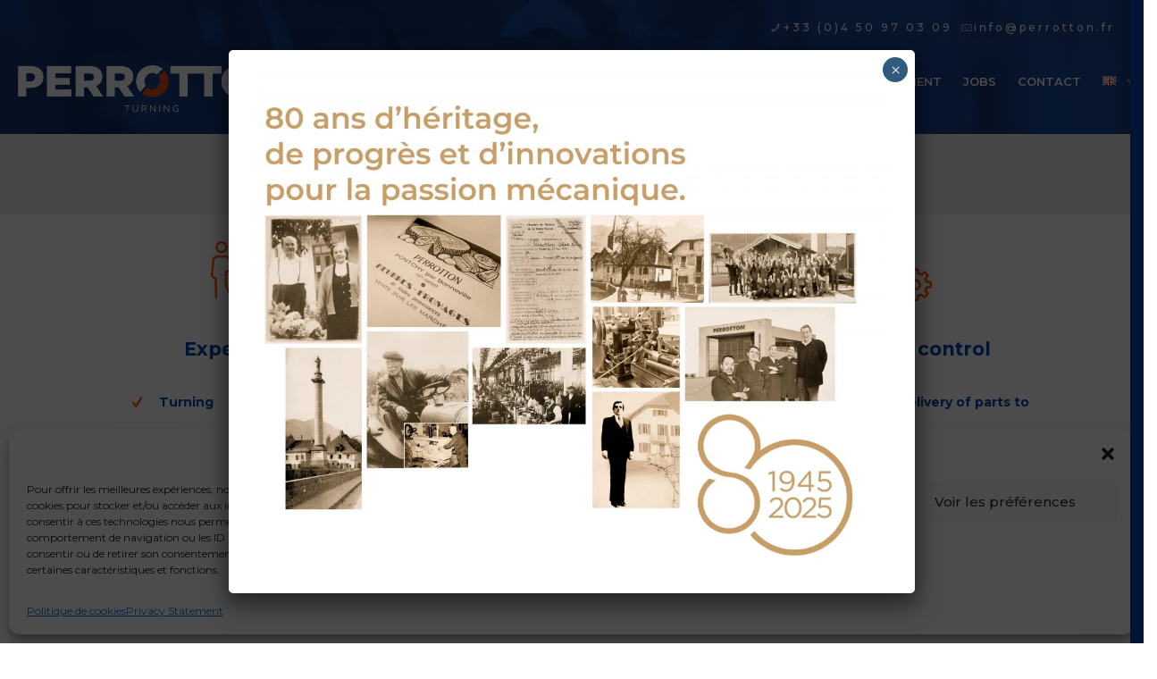

--- FILE ---
content_type: text/html; charset=utf-8
request_url: https://www.google.com/recaptcha/api2/anchor?ar=1&k=6Lf080UqAAAAALxvHry27GnAdlnjRIIDx8Ii_wUk&co=aHR0cHM6Ly9wZXJyb3R0b24uZnI6NDQz&hl=en&v=N67nZn4AqZkNcbeMu4prBgzg&size=invisible&anchor-ms=20000&execute-ms=30000&cb=x30cuj2cqjl8
body_size: 48604
content:
<!DOCTYPE HTML><html dir="ltr" lang="en"><head><meta http-equiv="Content-Type" content="text/html; charset=UTF-8">
<meta http-equiv="X-UA-Compatible" content="IE=edge">
<title>reCAPTCHA</title>
<style type="text/css">
/* cyrillic-ext */
@font-face {
  font-family: 'Roboto';
  font-style: normal;
  font-weight: 400;
  font-stretch: 100%;
  src: url(//fonts.gstatic.com/s/roboto/v48/KFO7CnqEu92Fr1ME7kSn66aGLdTylUAMa3GUBHMdazTgWw.woff2) format('woff2');
  unicode-range: U+0460-052F, U+1C80-1C8A, U+20B4, U+2DE0-2DFF, U+A640-A69F, U+FE2E-FE2F;
}
/* cyrillic */
@font-face {
  font-family: 'Roboto';
  font-style: normal;
  font-weight: 400;
  font-stretch: 100%;
  src: url(//fonts.gstatic.com/s/roboto/v48/KFO7CnqEu92Fr1ME7kSn66aGLdTylUAMa3iUBHMdazTgWw.woff2) format('woff2');
  unicode-range: U+0301, U+0400-045F, U+0490-0491, U+04B0-04B1, U+2116;
}
/* greek-ext */
@font-face {
  font-family: 'Roboto';
  font-style: normal;
  font-weight: 400;
  font-stretch: 100%;
  src: url(//fonts.gstatic.com/s/roboto/v48/KFO7CnqEu92Fr1ME7kSn66aGLdTylUAMa3CUBHMdazTgWw.woff2) format('woff2');
  unicode-range: U+1F00-1FFF;
}
/* greek */
@font-face {
  font-family: 'Roboto';
  font-style: normal;
  font-weight: 400;
  font-stretch: 100%;
  src: url(//fonts.gstatic.com/s/roboto/v48/KFO7CnqEu92Fr1ME7kSn66aGLdTylUAMa3-UBHMdazTgWw.woff2) format('woff2');
  unicode-range: U+0370-0377, U+037A-037F, U+0384-038A, U+038C, U+038E-03A1, U+03A3-03FF;
}
/* math */
@font-face {
  font-family: 'Roboto';
  font-style: normal;
  font-weight: 400;
  font-stretch: 100%;
  src: url(//fonts.gstatic.com/s/roboto/v48/KFO7CnqEu92Fr1ME7kSn66aGLdTylUAMawCUBHMdazTgWw.woff2) format('woff2');
  unicode-range: U+0302-0303, U+0305, U+0307-0308, U+0310, U+0312, U+0315, U+031A, U+0326-0327, U+032C, U+032F-0330, U+0332-0333, U+0338, U+033A, U+0346, U+034D, U+0391-03A1, U+03A3-03A9, U+03B1-03C9, U+03D1, U+03D5-03D6, U+03F0-03F1, U+03F4-03F5, U+2016-2017, U+2034-2038, U+203C, U+2040, U+2043, U+2047, U+2050, U+2057, U+205F, U+2070-2071, U+2074-208E, U+2090-209C, U+20D0-20DC, U+20E1, U+20E5-20EF, U+2100-2112, U+2114-2115, U+2117-2121, U+2123-214F, U+2190, U+2192, U+2194-21AE, U+21B0-21E5, U+21F1-21F2, U+21F4-2211, U+2213-2214, U+2216-22FF, U+2308-230B, U+2310, U+2319, U+231C-2321, U+2336-237A, U+237C, U+2395, U+239B-23B7, U+23D0, U+23DC-23E1, U+2474-2475, U+25AF, U+25B3, U+25B7, U+25BD, U+25C1, U+25CA, U+25CC, U+25FB, U+266D-266F, U+27C0-27FF, U+2900-2AFF, U+2B0E-2B11, U+2B30-2B4C, U+2BFE, U+3030, U+FF5B, U+FF5D, U+1D400-1D7FF, U+1EE00-1EEFF;
}
/* symbols */
@font-face {
  font-family: 'Roboto';
  font-style: normal;
  font-weight: 400;
  font-stretch: 100%;
  src: url(//fonts.gstatic.com/s/roboto/v48/KFO7CnqEu92Fr1ME7kSn66aGLdTylUAMaxKUBHMdazTgWw.woff2) format('woff2');
  unicode-range: U+0001-000C, U+000E-001F, U+007F-009F, U+20DD-20E0, U+20E2-20E4, U+2150-218F, U+2190, U+2192, U+2194-2199, U+21AF, U+21E6-21F0, U+21F3, U+2218-2219, U+2299, U+22C4-22C6, U+2300-243F, U+2440-244A, U+2460-24FF, U+25A0-27BF, U+2800-28FF, U+2921-2922, U+2981, U+29BF, U+29EB, U+2B00-2BFF, U+4DC0-4DFF, U+FFF9-FFFB, U+10140-1018E, U+10190-1019C, U+101A0, U+101D0-101FD, U+102E0-102FB, U+10E60-10E7E, U+1D2C0-1D2D3, U+1D2E0-1D37F, U+1F000-1F0FF, U+1F100-1F1AD, U+1F1E6-1F1FF, U+1F30D-1F30F, U+1F315, U+1F31C, U+1F31E, U+1F320-1F32C, U+1F336, U+1F378, U+1F37D, U+1F382, U+1F393-1F39F, U+1F3A7-1F3A8, U+1F3AC-1F3AF, U+1F3C2, U+1F3C4-1F3C6, U+1F3CA-1F3CE, U+1F3D4-1F3E0, U+1F3ED, U+1F3F1-1F3F3, U+1F3F5-1F3F7, U+1F408, U+1F415, U+1F41F, U+1F426, U+1F43F, U+1F441-1F442, U+1F444, U+1F446-1F449, U+1F44C-1F44E, U+1F453, U+1F46A, U+1F47D, U+1F4A3, U+1F4B0, U+1F4B3, U+1F4B9, U+1F4BB, U+1F4BF, U+1F4C8-1F4CB, U+1F4D6, U+1F4DA, U+1F4DF, U+1F4E3-1F4E6, U+1F4EA-1F4ED, U+1F4F7, U+1F4F9-1F4FB, U+1F4FD-1F4FE, U+1F503, U+1F507-1F50B, U+1F50D, U+1F512-1F513, U+1F53E-1F54A, U+1F54F-1F5FA, U+1F610, U+1F650-1F67F, U+1F687, U+1F68D, U+1F691, U+1F694, U+1F698, U+1F6AD, U+1F6B2, U+1F6B9-1F6BA, U+1F6BC, U+1F6C6-1F6CF, U+1F6D3-1F6D7, U+1F6E0-1F6EA, U+1F6F0-1F6F3, U+1F6F7-1F6FC, U+1F700-1F7FF, U+1F800-1F80B, U+1F810-1F847, U+1F850-1F859, U+1F860-1F887, U+1F890-1F8AD, U+1F8B0-1F8BB, U+1F8C0-1F8C1, U+1F900-1F90B, U+1F93B, U+1F946, U+1F984, U+1F996, U+1F9E9, U+1FA00-1FA6F, U+1FA70-1FA7C, U+1FA80-1FA89, U+1FA8F-1FAC6, U+1FACE-1FADC, U+1FADF-1FAE9, U+1FAF0-1FAF8, U+1FB00-1FBFF;
}
/* vietnamese */
@font-face {
  font-family: 'Roboto';
  font-style: normal;
  font-weight: 400;
  font-stretch: 100%;
  src: url(//fonts.gstatic.com/s/roboto/v48/KFO7CnqEu92Fr1ME7kSn66aGLdTylUAMa3OUBHMdazTgWw.woff2) format('woff2');
  unicode-range: U+0102-0103, U+0110-0111, U+0128-0129, U+0168-0169, U+01A0-01A1, U+01AF-01B0, U+0300-0301, U+0303-0304, U+0308-0309, U+0323, U+0329, U+1EA0-1EF9, U+20AB;
}
/* latin-ext */
@font-face {
  font-family: 'Roboto';
  font-style: normal;
  font-weight: 400;
  font-stretch: 100%;
  src: url(//fonts.gstatic.com/s/roboto/v48/KFO7CnqEu92Fr1ME7kSn66aGLdTylUAMa3KUBHMdazTgWw.woff2) format('woff2');
  unicode-range: U+0100-02BA, U+02BD-02C5, U+02C7-02CC, U+02CE-02D7, U+02DD-02FF, U+0304, U+0308, U+0329, U+1D00-1DBF, U+1E00-1E9F, U+1EF2-1EFF, U+2020, U+20A0-20AB, U+20AD-20C0, U+2113, U+2C60-2C7F, U+A720-A7FF;
}
/* latin */
@font-face {
  font-family: 'Roboto';
  font-style: normal;
  font-weight: 400;
  font-stretch: 100%;
  src: url(//fonts.gstatic.com/s/roboto/v48/KFO7CnqEu92Fr1ME7kSn66aGLdTylUAMa3yUBHMdazQ.woff2) format('woff2');
  unicode-range: U+0000-00FF, U+0131, U+0152-0153, U+02BB-02BC, U+02C6, U+02DA, U+02DC, U+0304, U+0308, U+0329, U+2000-206F, U+20AC, U+2122, U+2191, U+2193, U+2212, U+2215, U+FEFF, U+FFFD;
}
/* cyrillic-ext */
@font-face {
  font-family: 'Roboto';
  font-style: normal;
  font-weight: 500;
  font-stretch: 100%;
  src: url(//fonts.gstatic.com/s/roboto/v48/KFO7CnqEu92Fr1ME7kSn66aGLdTylUAMa3GUBHMdazTgWw.woff2) format('woff2');
  unicode-range: U+0460-052F, U+1C80-1C8A, U+20B4, U+2DE0-2DFF, U+A640-A69F, U+FE2E-FE2F;
}
/* cyrillic */
@font-face {
  font-family: 'Roboto';
  font-style: normal;
  font-weight: 500;
  font-stretch: 100%;
  src: url(//fonts.gstatic.com/s/roboto/v48/KFO7CnqEu92Fr1ME7kSn66aGLdTylUAMa3iUBHMdazTgWw.woff2) format('woff2');
  unicode-range: U+0301, U+0400-045F, U+0490-0491, U+04B0-04B1, U+2116;
}
/* greek-ext */
@font-face {
  font-family: 'Roboto';
  font-style: normal;
  font-weight: 500;
  font-stretch: 100%;
  src: url(//fonts.gstatic.com/s/roboto/v48/KFO7CnqEu92Fr1ME7kSn66aGLdTylUAMa3CUBHMdazTgWw.woff2) format('woff2');
  unicode-range: U+1F00-1FFF;
}
/* greek */
@font-face {
  font-family: 'Roboto';
  font-style: normal;
  font-weight: 500;
  font-stretch: 100%;
  src: url(//fonts.gstatic.com/s/roboto/v48/KFO7CnqEu92Fr1ME7kSn66aGLdTylUAMa3-UBHMdazTgWw.woff2) format('woff2');
  unicode-range: U+0370-0377, U+037A-037F, U+0384-038A, U+038C, U+038E-03A1, U+03A3-03FF;
}
/* math */
@font-face {
  font-family: 'Roboto';
  font-style: normal;
  font-weight: 500;
  font-stretch: 100%;
  src: url(//fonts.gstatic.com/s/roboto/v48/KFO7CnqEu92Fr1ME7kSn66aGLdTylUAMawCUBHMdazTgWw.woff2) format('woff2');
  unicode-range: U+0302-0303, U+0305, U+0307-0308, U+0310, U+0312, U+0315, U+031A, U+0326-0327, U+032C, U+032F-0330, U+0332-0333, U+0338, U+033A, U+0346, U+034D, U+0391-03A1, U+03A3-03A9, U+03B1-03C9, U+03D1, U+03D5-03D6, U+03F0-03F1, U+03F4-03F5, U+2016-2017, U+2034-2038, U+203C, U+2040, U+2043, U+2047, U+2050, U+2057, U+205F, U+2070-2071, U+2074-208E, U+2090-209C, U+20D0-20DC, U+20E1, U+20E5-20EF, U+2100-2112, U+2114-2115, U+2117-2121, U+2123-214F, U+2190, U+2192, U+2194-21AE, U+21B0-21E5, U+21F1-21F2, U+21F4-2211, U+2213-2214, U+2216-22FF, U+2308-230B, U+2310, U+2319, U+231C-2321, U+2336-237A, U+237C, U+2395, U+239B-23B7, U+23D0, U+23DC-23E1, U+2474-2475, U+25AF, U+25B3, U+25B7, U+25BD, U+25C1, U+25CA, U+25CC, U+25FB, U+266D-266F, U+27C0-27FF, U+2900-2AFF, U+2B0E-2B11, U+2B30-2B4C, U+2BFE, U+3030, U+FF5B, U+FF5D, U+1D400-1D7FF, U+1EE00-1EEFF;
}
/* symbols */
@font-face {
  font-family: 'Roboto';
  font-style: normal;
  font-weight: 500;
  font-stretch: 100%;
  src: url(//fonts.gstatic.com/s/roboto/v48/KFO7CnqEu92Fr1ME7kSn66aGLdTylUAMaxKUBHMdazTgWw.woff2) format('woff2');
  unicode-range: U+0001-000C, U+000E-001F, U+007F-009F, U+20DD-20E0, U+20E2-20E4, U+2150-218F, U+2190, U+2192, U+2194-2199, U+21AF, U+21E6-21F0, U+21F3, U+2218-2219, U+2299, U+22C4-22C6, U+2300-243F, U+2440-244A, U+2460-24FF, U+25A0-27BF, U+2800-28FF, U+2921-2922, U+2981, U+29BF, U+29EB, U+2B00-2BFF, U+4DC0-4DFF, U+FFF9-FFFB, U+10140-1018E, U+10190-1019C, U+101A0, U+101D0-101FD, U+102E0-102FB, U+10E60-10E7E, U+1D2C0-1D2D3, U+1D2E0-1D37F, U+1F000-1F0FF, U+1F100-1F1AD, U+1F1E6-1F1FF, U+1F30D-1F30F, U+1F315, U+1F31C, U+1F31E, U+1F320-1F32C, U+1F336, U+1F378, U+1F37D, U+1F382, U+1F393-1F39F, U+1F3A7-1F3A8, U+1F3AC-1F3AF, U+1F3C2, U+1F3C4-1F3C6, U+1F3CA-1F3CE, U+1F3D4-1F3E0, U+1F3ED, U+1F3F1-1F3F3, U+1F3F5-1F3F7, U+1F408, U+1F415, U+1F41F, U+1F426, U+1F43F, U+1F441-1F442, U+1F444, U+1F446-1F449, U+1F44C-1F44E, U+1F453, U+1F46A, U+1F47D, U+1F4A3, U+1F4B0, U+1F4B3, U+1F4B9, U+1F4BB, U+1F4BF, U+1F4C8-1F4CB, U+1F4D6, U+1F4DA, U+1F4DF, U+1F4E3-1F4E6, U+1F4EA-1F4ED, U+1F4F7, U+1F4F9-1F4FB, U+1F4FD-1F4FE, U+1F503, U+1F507-1F50B, U+1F50D, U+1F512-1F513, U+1F53E-1F54A, U+1F54F-1F5FA, U+1F610, U+1F650-1F67F, U+1F687, U+1F68D, U+1F691, U+1F694, U+1F698, U+1F6AD, U+1F6B2, U+1F6B9-1F6BA, U+1F6BC, U+1F6C6-1F6CF, U+1F6D3-1F6D7, U+1F6E0-1F6EA, U+1F6F0-1F6F3, U+1F6F7-1F6FC, U+1F700-1F7FF, U+1F800-1F80B, U+1F810-1F847, U+1F850-1F859, U+1F860-1F887, U+1F890-1F8AD, U+1F8B0-1F8BB, U+1F8C0-1F8C1, U+1F900-1F90B, U+1F93B, U+1F946, U+1F984, U+1F996, U+1F9E9, U+1FA00-1FA6F, U+1FA70-1FA7C, U+1FA80-1FA89, U+1FA8F-1FAC6, U+1FACE-1FADC, U+1FADF-1FAE9, U+1FAF0-1FAF8, U+1FB00-1FBFF;
}
/* vietnamese */
@font-face {
  font-family: 'Roboto';
  font-style: normal;
  font-weight: 500;
  font-stretch: 100%;
  src: url(//fonts.gstatic.com/s/roboto/v48/KFO7CnqEu92Fr1ME7kSn66aGLdTylUAMa3OUBHMdazTgWw.woff2) format('woff2');
  unicode-range: U+0102-0103, U+0110-0111, U+0128-0129, U+0168-0169, U+01A0-01A1, U+01AF-01B0, U+0300-0301, U+0303-0304, U+0308-0309, U+0323, U+0329, U+1EA0-1EF9, U+20AB;
}
/* latin-ext */
@font-face {
  font-family: 'Roboto';
  font-style: normal;
  font-weight: 500;
  font-stretch: 100%;
  src: url(//fonts.gstatic.com/s/roboto/v48/KFO7CnqEu92Fr1ME7kSn66aGLdTylUAMa3KUBHMdazTgWw.woff2) format('woff2');
  unicode-range: U+0100-02BA, U+02BD-02C5, U+02C7-02CC, U+02CE-02D7, U+02DD-02FF, U+0304, U+0308, U+0329, U+1D00-1DBF, U+1E00-1E9F, U+1EF2-1EFF, U+2020, U+20A0-20AB, U+20AD-20C0, U+2113, U+2C60-2C7F, U+A720-A7FF;
}
/* latin */
@font-face {
  font-family: 'Roboto';
  font-style: normal;
  font-weight: 500;
  font-stretch: 100%;
  src: url(//fonts.gstatic.com/s/roboto/v48/KFO7CnqEu92Fr1ME7kSn66aGLdTylUAMa3yUBHMdazQ.woff2) format('woff2');
  unicode-range: U+0000-00FF, U+0131, U+0152-0153, U+02BB-02BC, U+02C6, U+02DA, U+02DC, U+0304, U+0308, U+0329, U+2000-206F, U+20AC, U+2122, U+2191, U+2193, U+2212, U+2215, U+FEFF, U+FFFD;
}
/* cyrillic-ext */
@font-face {
  font-family: 'Roboto';
  font-style: normal;
  font-weight: 900;
  font-stretch: 100%;
  src: url(//fonts.gstatic.com/s/roboto/v48/KFO7CnqEu92Fr1ME7kSn66aGLdTylUAMa3GUBHMdazTgWw.woff2) format('woff2');
  unicode-range: U+0460-052F, U+1C80-1C8A, U+20B4, U+2DE0-2DFF, U+A640-A69F, U+FE2E-FE2F;
}
/* cyrillic */
@font-face {
  font-family: 'Roboto';
  font-style: normal;
  font-weight: 900;
  font-stretch: 100%;
  src: url(//fonts.gstatic.com/s/roboto/v48/KFO7CnqEu92Fr1ME7kSn66aGLdTylUAMa3iUBHMdazTgWw.woff2) format('woff2');
  unicode-range: U+0301, U+0400-045F, U+0490-0491, U+04B0-04B1, U+2116;
}
/* greek-ext */
@font-face {
  font-family: 'Roboto';
  font-style: normal;
  font-weight: 900;
  font-stretch: 100%;
  src: url(//fonts.gstatic.com/s/roboto/v48/KFO7CnqEu92Fr1ME7kSn66aGLdTylUAMa3CUBHMdazTgWw.woff2) format('woff2');
  unicode-range: U+1F00-1FFF;
}
/* greek */
@font-face {
  font-family: 'Roboto';
  font-style: normal;
  font-weight: 900;
  font-stretch: 100%;
  src: url(//fonts.gstatic.com/s/roboto/v48/KFO7CnqEu92Fr1ME7kSn66aGLdTylUAMa3-UBHMdazTgWw.woff2) format('woff2');
  unicode-range: U+0370-0377, U+037A-037F, U+0384-038A, U+038C, U+038E-03A1, U+03A3-03FF;
}
/* math */
@font-face {
  font-family: 'Roboto';
  font-style: normal;
  font-weight: 900;
  font-stretch: 100%;
  src: url(//fonts.gstatic.com/s/roboto/v48/KFO7CnqEu92Fr1ME7kSn66aGLdTylUAMawCUBHMdazTgWw.woff2) format('woff2');
  unicode-range: U+0302-0303, U+0305, U+0307-0308, U+0310, U+0312, U+0315, U+031A, U+0326-0327, U+032C, U+032F-0330, U+0332-0333, U+0338, U+033A, U+0346, U+034D, U+0391-03A1, U+03A3-03A9, U+03B1-03C9, U+03D1, U+03D5-03D6, U+03F0-03F1, U+03F4-03F5, U+2016-2017, U+2034-2038, U+203C, U+2040, U+2043, U+2047, U+2050, U+2057, U+205F, U+2070-2071, U+2074-208E, U+2090-209C, U+20D0-20DC, U+20E1, U+20E5-20EF, U+2100-2112, U+2114-2115, U+2117-2121, U+2123-214F, U+2190, U+2192, U+2194-21AE, U+21B0-21E5, U+21F1-21F2, U+21F4-2211, U+2213-2214, U+2216-22FF, U+2308-230B, U+2310, U+2319, U+231C-2321, U+2336-237A, U+237C, U+2395, U+239B-23B7, U+23D0, U+23DC-23E1, U+2474-2475, U+25AF, U+25B3, U+25B7, U+25BD, U+25C1, U+25CA, U+25CC, U+25FB, U+266D-266F, U+27C0-27FF, U+2900-2AFF, U+2B0E-2B11, U+2B30-2B4C, U+2BFE, U+3030, U+FF5B, U+FF5D, U+1D400-1D7FF, U+1EE00-1EEFF;
}
/* symbols */
@font-face {
  font-family: 'Roboto';
  font-style: normal;
  font-weight: 900;
  font-stretch: 100%;
  src: url(//fonts.gstatic.com/s/roboto/v48/KFO7CnqEu92Fr1ME7kSn66aGLdTylUAMaxKUBHMdazTgWw.woff2) format('woff2');
  unicode-range: U+0001-000C, U+000E-001F, U+007F-009F, U+20DD-20E0, U+20E2-20E4, U+2150-218F, U+2190, U+2192, U+2194-2199, U+21AF, U+21E6-21F0, U+21F3, U+2218-2219, U+2299, U+22C4-22C6, U+2300-243F, U+2440-244A, U+2460-24FF, U+25A0-27BF, U+2800-28FF, U+2921-2922, U+2981, U+29BF, U+29EB, U+2B00-2BFF, U+4DC0-4DFF, U+FFF9-FFFB, U+10140-1018E, U+10190-1019C, U+101A0, U+101D0-101FD, U+102E0-102FB, U+10E60-10E7E, U+1D2C0-1D2D3, U+1D2E0-1D37F, U+1F000-1F0FF, U+1F100-1F1AD, U+1F1E6-1F1FF, U+1F30D-1F30F, U+1F315, U+1F31C, U+1F31E, U+1F320-1F32C, U+1F336, U+1F378, U+1F37D, U+1F382, U+1F393-1F39F, U+1F3A7-1F3A8, U+1F3AC-1F3AF, U+1F3C2, U+1F3C4-1F3C6, U+1F3CA-1F3CE, U+1F3D4-1F3E0, U+1F3ED, U+1F3F1-1F3F3, U+1F3F5-1F3F7, U+1F408, U+1F415, U+1F41F, U+1F426, U+1F43F, U+1F441-1F442, U+1F444, U+1F446-1F449, U+1F44C-1F44E, U+1F453, U+1F46A, U+1F47D, U+1F4A3, U+1F4B0, U+1F4B3, U+1F4B9, U+1F4BB, U+1F4BF, U+1F4C8-1F4CB, U+1F4D6, U+1F4DA, U+1F4DF, U+1F4E3-1F4E6, U+1F4EA-1F4ED, U+1F4F7, U+1F4F9-1F4FB, U+1F4FD-1F4FE, U+1F503, U+1F507-1F50B, U+1F50D, U+1F512-1F513, U+1F53E-1F54A, U+1F54F-1F5FA, U+1F610, U+1F650-1F67F, U+1F687, U+1F68D, U+1F691, U+1F694, U+1F698, U+1F6AD, U+1F6B2, U+1F6B9-1F6BA, U+1F6BC, U+1F6C6-1F6CF, U+1F6D3-1F6D7, U+1F6E0-1F6EA, U+1F6F0-1F6F3, U+1F6F7-1F6FC, U+1F700-1F7FF, U+1F800-1F80B, U+1F810-1F847, U+1F850-1F859, U+1F860-1F887, U+1F890-1F8AD, U+1F8B0-1F8BB, U+1F8C0-1F8C1, U+1F900-1F90B, U+1F93B, U+1F946, U+1F984, U+1F996, U+1F9E9, U+1FA00-1FA6F, U+1FA70-1FA7C, U+1FA80-1FA89, U+1FA8F-1FAC6, U+1FACE-1FADC, U+1FADF-1FAE9, U+1FAF0-1FAF8, U+1FB00-1FBFF;
}
/* vietnamese */
@font-face {
  font-family: 'Roboto';
  font-style: normal;
  font-weight: 900;
  font-stretch: 100%;
  src: url(//fonts.gstatic.com/s/roboto/v48/KFO7CnqEu92Fr1ME7kSn66aGLdTylUAMa3OUBHMdazTgWw.woff2) format('woff2');
  unicode-range: U+0102-0103, U+0110-0111, U+0128-0129, U+0168-0169, U+01A0-01A1, U+01AF-01B0, U+0300-0301, U+0303-0304, U+0308-0309, U+0323, U+0329, U+1EA0-1EF9, U+20AB;
}
/* latin-ext */
@font-face {
  font-family: 'Roboto';
  font-style: normal;
  font-weight: 900;
  font-stretch: 100%;
  src: url(//fonts.gstatic.com/s/roboto/v48/KFO7CnqEu92Fr1ME7kSn66aGLdTylUAMa3KUBHMdazTgWw.woff2) format('woff2');
  unicode-range: U+0100-02BA, U+02BD-02C5, U+02C7-02CC, U+02CE-02D7, U+02DD-02FF, U+0304, U+0308, U+0329, U+1D00-1DBF, U+1E00-1E9F, U+1EF2-1EFF, U+2020, U+20A0-20AB, U+20AD-20C0, U+2113, U+2C60-2C7F, U+A720-A7FF;
}
/* latin */
@font-face {
  font-family: 'Roboto';
  font-style: normal;
  font-weight: 900;
  font-stretch: 100%;
  src: url(//fonts.gstatic.com/s/roboto/v48/KFO7CnqEu92Fr1ME7kSn66aGLdTylUAMa3yUBHMdazQ.woff2) format('woff2');
  unicode-range: U+0000-00FF, U+0131, U+0152-0153, U+02BB-02BC, U+02C6, U+02DA, U+02DC, U+0304, U+0308, U+0329, U+2000-206F, U+20AC, U+2122, U+2191, U+2193, U+2212, U+2215, U+FEFF, U+FFFD;
}

</style>
<link rel="stylesheet" type="text/css" href="https://www.gstatic.com/recaptcha/releases/N67nZn4AqZkNcbeMu4prBgzg/styles__ltr.css">
<script nonce="1GQrntK1K-5_RXj9qx2cRQ" type="text/javascript">window['__recaptcha_api'] = 'https://www.google.com/recaptcha/api2/';</script>
<script type="text/javascript" src="https://www.gstatic.com/recaptcha/releases/N67nZn4AqZkNcbeMu4prBgzg/recaptcha__en.js" nonce="1GQrntK1K-5_RXj9qx2cRQ">
      
    </script></head>
<body><div id="rc-anchor-alert" class="rc-anchor-alert"></div>
<input type="hidden" id="recaptcha-token" value="[base64]">
<script type="text/javascript" nonce="1GQrntK1K-5_RXj9qx2cRQ">
      recaptcha.anchor.Main.init("[\x22ainput\x22,[\x22bgdata\x22,\x22\x22,\[base64]/[base64]/[base64]/[base64]/[base64]/[base64]/KGcoTywyNTMsTy5PKSxVRyhPLEMpKTpnKE8sMjUzLEMpLE8pKSxsKSksTykpfSxieT1mdW5jdGlvbihDLE8sdSxsKXtmb3IobD0odT1SKEMpLDApO08+MDtPLS0pbD1sPDw4fFooQyk7ZyhDLHUsbCl9LFVHPWZ1bmN0aW9uKEMsTyl7Qy5pLmxlbmd0aD4xMDQ/[base64]/[base64]/[base64]/[base64]/[base64]/[base64]/[base64]\\u003d\x22,\[base64]\\u003d\x22,\x22w75hwqfDlsOaS8OXw5rDi8OUYMOvacOaY8KwwrvDhnDDrCIpWh8uwoXCl8K/[base64]/DnlVJS8Kzw5nDg8OlBcK4w6h1G0EEJ8O/wp/CugTDpD7Cs8O4eUNFwp4NwpZVZ8KsejvCiMOOw77CvTvCp0pZw7PDjknDqDTCgRVvwovDr8Oowqg8w6kFWMKYKGrCk8KqAMOhwq7DkwkQwr/DisKBARAcRMOhAVwNQMOlT3XDl8Kfw7HDrGt3DwoOw7XCusOZw4RLwrPDnlrCpxJ/w7zCqxlQwrg2XCUlYW/Ck8K/w63Cv8Kuw7IJDDHCpwJAwolhBMKxc8K1wrHCkBQFVRDCi27DkXcJw6kKw7PDqCtHSHtRCMKgw4pMw4JowrIYw7fDrSDCrTvCvMKKwq/DvgI/ZsKwwqvDjxkdRsO7w47Dn8Ktw6vDolrCkVNUbcOfFcKnAsKhw4fDn8KmNRl4wpnCjMO/[base64]/[base64]/DsQdDw6F5w5Brwr93IMK0wp/DncKVB8KewqvCqAXDosKRVMOkwr7CrMODw67ChcKRw6xOwokSw69SbBHCtlPDt3UNf8KlccK3ZcK5w7vDsitKw4h7WB/[base64]/CpHnCjHU2UW/[base64]/w6/[base64]/wotkw79AYsOywqRzWn/CqDxGw5sqacOQeXzClS3CihzCq2BoKcKcEsKLSMOFKsO+a8O3w7AhDF1NERnCjsOxYBnDnsKQw7XDrzvCu8OIw5lcVQXDgU7CtX1vwqccVsKyEsOMw65seVw/Z8OowoFSCcKcVjnDrgnDqj8mJwwST8KSwpxTSMKYwoBPwphLw7XChEJfwrh9YFnDkcOleMO4EiDDlDVzKmPDmU7Dm8OAf8OZFTgidlnDkMONwrbDhRfCsik3wonCnS/CvsKCw4DDjcO0LsOqw5jDmMKsZBwUFMKXw6TDlWhew5XDjm/Dg8K+c17DhRdrfXhyw6vDpUjDisKXwoTDlSRfwrwgwpFZw7Mjfm/DsQjDjcK8w5DDtcOrasK+X0BIfyrDvMK/NDvDgWkhwqvCrkhMw7YrO3JjUgkLwrDCuMKgPQU6wrHCsXkAw7YwwpnCksOzPy7ClcKawpnCjj/DgzEGw5LCuMOBV8Kbwr3CvsKJw5hQw40IdMO7IMKoBsOhwqLCtMKGw7nDqGjCqwnDs8O3RcKkw5vCgMK+esOEwo8ORjDCuRTDl2tZwq/CsxFkwozDpcOnMsOOV8OAKXbDnWvDjcO7T8OWw5Row5vCisKPw5nCsDFrRsOmDAHDnC/ClnbCvEbDnF02wq8SO8KywojDhsKuwoRtTFbCtXkdLUTDqcOFfMOYVghfw5kkA8OiMcOvwrDCk8O7Jj7DicOlwqfCrTYlwpnCg8OaDMOue8OuPQbCisOdbMOxcSdHw4c/wrvCs8OROsObfMOlwqrCuSnCq1cCwrzDvibDqD1Iwr/Cii02w5x6XWUdw54nw4N9Gk3DtQ/CusKvw4bCvmbDsMKKaMO3HG4yDcKHHcOzwqDDp1LCrsOVfMKKDTrDmcKVwrrDr8OnNhzDkcOBcMOJw6BawqTDjcKewr7Ch8KaES3CnmDDjsKgw64iw5vDrcKJA287LFQVwq/Cr3YdIjbCmnNRwrnDl8KRw7QfBcOzw4AGwpRawpwgSzfCvcK2wrBsVMKqwo4tYcKTwrx9wpzCmSJ/IMKywqnCkMOIw5lZwqnDgyHDk3cINBEmfEnDjcKNw7VrVm0Yw5zDkMK1w7DCimbCh8OgeEAxwrrDukAwXsKQw6rDtcOfccOjL8O7wqrDgVZnJX/DrRjDjcKOw6XDn3nClcKSBTfCicOdw4hgCCrCm0fDrl7DoyjCnnIaw5HDmDlARCNGUMK1Z0c9UXjCgMORd3YQW8OGFsOiwqMzw6ZTXcKzZGwtwozCvcK1bDHDtcKaJMKJw6xQwp4DfjxRwpfCugzDukpBw55mw4AwBsOww4BKRm3CtMKXfxYcw7/DscOBw73DpMOrwqfCr3DChiHCvVHDpnLDi8K0WXfCs1g1KsKIw5Bvw4XDjWnDkcOOFFPDl2LCusOSdMOxOMKFwrjDkXg9w6V8wr8fEcOuwroLwqvDmUXDmsKpVUrChx4MRcOXT2LDgjFjPVNUGMKRwovDuMK6w5ZEBwTCrMKOVmJBwrcoTlzDq0/DlsK0G8KWH8OcYMKnwqrCpSTDvwzCj8KKw4Eaw51EYsOgwpbDswLCn3jDtVLCuFfDrAnDgxjDtHpyV0XCvXtYcz51CcKDXDLDhcOvwrHDm8Kcwr4bwocrw57Cs1/CpFp7cMOUGRsqVjzCi8O+Vw7DosOWwrvDpTNbEmrCkcKrwphXf8Kdw4A+wpM1YMOOQRZhGsKcw60vb0V7wq8cN8OvwrcIwqt/XcO+R0nDp8Otw7RCw5XCmMOmVcKQwqZLFMKrQUHCpHjCt1fCrWBfw7QDUjFYGTXDuApzLcOywp9dwoXCoMOdwq7Cul0VMcOwe8OgQ3N7C8O1w6M9wqzCsBFpwrAqwpZzwpnCky5RDD1NN8KPwrTDnjLCusK/wpHCtC/Cs3XCmkUfw6/DrA5bwrHDoB8Bc8OdCE5qGMKPW8KDHB7CrMKOCMOMw4nDpMKyM01ow7EIMEt8w79zw5zCpcO0w77DtyjDvsKUw6sITMOGEVrCg8OIQ2Z+wqPDg1/CpcK3f8K+akQ2FxHDosOLw6LDl23DqQbCjcKfwq8KO8KxwpnCuiHDjiEow5UwFcKYw6XDpMKIworClsK8ewTDm8KfKDLDukp8FMO/w4cTAnp6Cz4dw6ZEw68fak1nwr7DoMOhTU3CsCQnR8OQYl7Di8KHQ8Oxwp4AM33DjMK5d2TCu8K8W0pjYMO1C8KCB8KUw5bCpsONw45Qf8ONIcO6w60rDmfDjsKpWkXCsxxMwrMxw7UaEUXCmF9ewrgKTQHClnnCmsOtwphHwrpfOsOiAcK1VMKwN8OXw4/[base64]/LF4FS8KAMcKzwoRTDmvDqcOawqJ1CQxAw650UwLCoDzDj30VwpHDnsKCPDXCjmQFTsOhMcO/w53Dl08Xw5xKwofCpxp5KMOUwpXCgcOLwr3Di8KXwpR1EMKfwoQrwqvDpj4jSB48IMOQw4rCtsOmwprDgcOWKX1dIAxUVcKuw45QwrVcwrrCoMO9w6DCh3dQw6dtwqbDqsOFw7bCjcKdBCo+wpASGho/wrrDlCNiw5l4wrDDgsO3wpQZITMUbsOmw5dXwrM6ZGJdW8Oaw5AVPGQAR0vDnnDDvltYw77CphvDh8OzGTs2QMKJw7jDqwfCkVk9VivCksOnwo8Vw6BMHcKzwobDpsKbwrTCuMOdwojCi8O+JsOxwobCsxvCjsKxwqMHRsKgCFNUwobDicKuw6/CiF/DokVXwqbDsQ4ewqV0w5rChsOIDSPCpsOUw4JswpHCr3snfknCj3XCq8OwwqjDocKxS8Oow5hTMsO6w4DCt8OIfxPDiXPCslpawpPDhS3CucKhWDBLIV3CocKDQcKgWiXCnCPCvsOVwo0pwpzCiwnDtE5Qw6HDvE3CpS3DjMOvUsKTw5/Dpl4+HkPDvFMeBcOxQMOLcFk0X2TDvU0tfVjClWQ/w7t+wpXCusO3bMODwpHChcOYwo3DrVNYFsKFYUTCggYYw7jCi8K/cXgnR8KHwqM7w6UpBCfDhsKYecKYYmbCj0zCo8Kbw7RvHXA6AFdrw4h8wql1wpzDmsKgw67CkjPCnSp/bsOdw6oKNDTCl8OIwpURAXZNwoAEL8O/SibDqDRpw4fCqy/Du2tmfEkMQmDDqQgrw4zDpcOpITFIFcKQwqhsSMKhwq7DuXI1GEElUcOrQsKEwpnDj8OnwrEWwrHDrFnDusORwrshw4pWw4oyQ3LDl3Uww4rCllTCmMKAEcKaw5hkwrvCiMOAbsO2TsO7wrFbek3DoANyPcKtbcOZGcK/wrkAM17CoMOoTcKvw7fDqsOEw5MLHQoxw6XCtMKCBMOBw5soQX7DmwHDk8OXTsKtNX0HwrrDlMOswrpjZ8Obw4UfLMOJw4AQFcO9w7oaXMKxamk6wp1CwpjCl8Kqwp3Dh8KyV8O9w5rCpncCwqbCq3jDo8OJYsO1dsKbwpcUCcKnWsKzw7I0EcOhw7/DscKBc0Q/w7AgDsOLwrxqw5N4woHDtB/CgGvCqMKQwrvCn8KswpTCnALCqcKUw7TCkcOUaMOhancCJxNmOkXDrwACw6DChXjCkMKUYRcIK8KGWFvCpkTCuUbCt8KGCMOdLCvDisKIOCfCkMOVecOidx3CugbCugrDtzVEb8Kkw7tEwrnCicKxw57Cj1XDu0RJTxt5GjN/[base64]/GV4cScOBwoHDomETHMKeWMKWwpRqf8KpPSwFbcODJMOwwpLDlGJqbnYow43CmsKfY1/DscOXwrnDvEfCpGbCkVfCvnhow5rCvcOPw7HDlzU2EnVdwrxHZsKrwpIdwq7DoxbDhlDDq35ACRfDp8KJw5vDncOSVSnDgl3CmGbCuQ/CkMKxHMKUCsOzwpBhC8KFw6tlecKrwqQTasOrw6tyOyl9ak/[base64]/Dh2fCksOyP8OAZ8Ocw75IWMOdGsONw50iwoXDj8Kjw5HDvlHDr8OESMO3eW5DOhTCpMOaQ8ORw6vDv8Otwqp2w6zCpBhlFxHCqGxBGEMkHgoHw7A4TsKmwrlRU1/[base64]/P0JOwoRRRsK5woIkQFHCjh/CtmFOw4Fcw5dTFETDiRHDosKWwpVpLsOYwpPCh8Oma3sMw4RiZis/w5YcYMKMw6dww5lPwpoSecKDAcKFwrhacDB/[base64]/woXDkj/ClsKGcRUOw6p7BzfClWIVwoJNeMKGwqphVMOiXWXDinxCwpt5w5rDgVErwptIA8KadlPCp1TCqGhxexFaw6NHwqbCu3clwppNw61LcQvCiMKPL8ORwpDDjWt3O1l3AjXDpMOow5rDosK2w4t8asORf09Aw4nDvClUw5TDtMO/[base64]/[base64]/CgTHCinTDlkfDjg3DuMKFDwR9wocIwp7CjETCqcKrw4wuw4k2O8OlwrjCicKrw7fCojIywrjDqsO6CTEbwo3ClRtTbkxuw5jCkVctO0DCrA3Dg0PCgsO8wqnDpXXDjWLDkcOeBkhXwrfDlcKTworDkMO/[base64]/[base64]/[base64]/wrgkS8Ojw7zDoQY8K8O/wrwOw61cw4TCosKww7xmUcKMeMKAwq3DryHCmkXDnVd+ZQF/RVTCvMOPBsOWCjl9cGPClzV3OAsnw48BeUnDhCI+ICbCmHJ+wrFVw5kjN8OiPMOMwqvDgMKqXMK/[base64]/Cg0F+w5lJXsK9AxpxwojCmsKvw47DpcK8w47Dq2JvKsKDw4rDqcKaO1Vfw6HDqHwSw4zDmFd+w7jDn8OaAV/[base64]/[base64]/Dr8KCwodvw4dDw5rDr8KJwpTCuMOJPMOXw5rCjcOkwo44eRPCm8Kmw6rCusODKWPDksO4wpXDgcKrGg/DrTkDwqlLJcKTwrnDgypzw6Q/BcODW2NgYEx6w47DsFgtE8OlQ8KxBDMRfWRzNMOmw7LCpMKQccOMDXZzRVHCmSQaXBLCrsONwo/DvxvDvm/[base64]/[base64]/CnW03JcO2woc7CsKEw5E9w4zCvcObaFJuwrjCiBzCmVDDjkLCqSkSUMOrb8ODwpQ0w6bDj01+wq7DtsOTwoTCuHTDvS5SI0nCqMKnw4VbGAdrUMKew6LDuWbClxxCag/[base64]/w6/CjnXCqMOHw6DDtzPCgMKwwrDDosOdHXTCvsKZP8O/[base64]/QUgbLMKDwrnDpMOdLsOhKsKtwoYxN8OTw4XDl8KpDBxOw6TCt3NvTE5mw63Dh8KWN8Oxaz/Csnlew5pCFEXCicOsw7FyJidTAcK1wpwTe8OTHMKBwp9ow796az/Dn1tZwoLCmMOqGkgaw5UIwocLTMKxw53ClSnDh8OYWsOBwoXCtwBNLxfDqMOJwrrCvk/Dmmknw7JEF2vCvMO4wpEhY8OGLMK9I2hDw5DDngATw6d9flzDu8O5LWBiwo5Rw6HCmcOXw5cSwrTCjMO1RsK6w40PSh9UMR5IcMOxFsOFwqNHwroqw7dUZsOTbgpMCR02wp/DtnLDnMOMDykoVX5Rw7vCi1tNQWVTfHrDlQvDlQMwJ3siwqXCmFjChRQcYHoaC20WG8OuwogPb1DCt8KqwpcBwrgkYsKbCcKBHDhzIsO5w59Ewpd/woPCusO1X8KXJXDDkcKqG8KRwprDsDEIw5DCrErCnR3CrsONwrvDqsOMwpkAw6ErEAgZwoF/cQV8wqDDpcOaKsOIw5LCscKWw5gpO8KpMC1dw6IqAsKYw6U4w69rVcKBw4VUw7A8woLChMOCC1nDnTPCvsOFw5XDj0BAPsKBwqzDjA1IDXLDt0Mrw4IEV8O/w5tEc1vDo8KdChQ7w69ndcO9w7XDlsKLL8KIV8Oqw5PDjsKlbCdXwq0AQsK6c8OQwobDvlrCkcOew7PCmAouccOmYjDCsxoIw5N7dzV5wrXCp1htw4rCuMO2woprA8Knw7rDt8OlAcOlw4fCisOSwpjCo2nCr3BVG2/CqMK8GmdPwrDDpcKRw69Gw6DDjcOzwqvCjnhJU3xMwoQ7wp/DniQKw5EYw6s0w6nDt8OYd8KqVMK2wrnCmsKZwqzCo1Emw5zCj8OMfyAcM8KZCGPDtTvCqR3CgMKQcsKXw5/[base64]/Dg8KEwqHCoA/[base64]/DjcOcw4JdK8OswprDq23DvsO3fBXCmUpuwoDClcK7wqICwqEaK8K6DGBTdcOSwokVaMOlS8O8wrjCg8Oww6rDoD9UO8OLTcKcWV3CizhXwosrwo0BBMObwqfCjBjChjlrb8OpZcO+wqoZLDU6EjR3W8Kew5nDkzzDusO/w47CsnE4eggxHkwiwqEOw4PCnldcwqLDnDzChGHDpsOBIMOaGsKXwq9GRQDCnMKsbXDDs8OQwpfDghTDh2c6wpbCoyc4wpDDjSDDtMO1wpFOwrLDscKDw6p+wqZTwpYRw5UmGsKnBMOHH3bDvsKjE18qecKbw6QHw4HDq1XCkjB3w7/CocOZwqRJAMK8bVXDrcO2c8O6dS/CsB7CosOIDCBnWSHDm8KIGGrCmMOsw73DvCjCvEbCksKRwoVGEhM0CMOtUVp2w4kGw48wCMKsw5MfCVbDv8KDw7PCqMK2JMOTwp9RAwrCpVHDhsO/[base64]/CvcOzAMK/ScK1w5TDhWcWcCPCl8OYwpotw651WmTCukM1XgAJwoU8KUZGwokmw6bDhsOGwqpeScKjwp5pPG9QYE3DmsKSFMOLcsKncgJrwohybcKLTEkTwqgaw6olw67DrcO4wo4vKi/DtcKTw6zDuQFHVX1QbMKWeETDoMOdw59cecKDeEAWD8OgUcOOw50CA3ppScOVQ1DDuQXCgsKMw7XCmcOgSsO4wpsLwqXDvcKVFH3ClMKNdcOrcGFOW8OVVnfCoToGw67CpwDDh2DCqgnChSTDrGYbwqXDrjrDi8OmJxMcN8Kzwr5kw6dnw6/CigA3w589NsK9cSXCq8KcG8O0RG/[base64]/Dk0xRwpTDmzBXw5XCr8KmA2NABz5CYcO3CXnCpBJhUDp0GzDCl3LDqMOLD1J6wp0xCcKSE8K4TsK0wpVBwpDCuW8fFFnCo1FTDjNQw4dGZRbCksOwHkLCs29BwoI/[base64]/IEtXGcKwB2/[base64]/DtkXDkcOcYMOfw4Yuw7JREMOYKsOAwqgdw68qVDzDgxxsw6nCjwARw7AjPD3CjsKUw47CokbCkTpqe8K6XTvCosO2wprCrsO+wrrCr149DMK6wpl1VQvCisOtwqEGLiYkw73CkcOEOsOXw4BGSD/CtsKwwoEVw6wJZMKDw5zCpcOwwpjDr8O5SnjDumZyP3/Dp2d0ZzobfcOhw4whX8OzUsKVbsKTwpgKTcKzwpgcDsKcb8Kxd3Iyw63CjMOoM8K/e2IUQMO1OsO+wrjClhE8ZDB1w6dYwoHCr8KCw6koUcOcGsO/wrQsw6fCkMOLw4VDasONTsO8CW3CrsKBwqMAwrRXAmA5QsKiwq42w7IawoRJXcKvwpI0wp17McO5DcOCw408woLCglvCjcOMw5PDiMKoOEkje8OdYTfDt8KawrltwoLClcOjC8KjwpvCusORw7ggRcKOw44tSTvDjCQHf8Kdw7/[base64]/CoT4jw4nDosOUdmdpwo8Rw6jDksOIMsOjw63DrEEJwpvDrcO7EFHCicK2w6TCkyQDOXBbw4RvIMKfTAnClA3DgsKFDsKuLcOsw7vDiyLClcOeVcKNwo/[base64]/CjiViLMOgw6bDoCTCqS10wogmwp4LJMKxf1ovwqnDrcOCMWxww7JBw6fDgGsfw7XCgANFLSHCrG0tXMKBwofDuF1EVcO6bWJ5DMOBExY8w4/CjsK6UDzDhcOYwofDtw4Xw5LCvMOtw68Mw63Dt8OFZMOaECRVwozCngnDvXdowofCkBdewrTDvMK/dlQraMOkP0pweXDDlMKufMKGwqrDucO6dlscwoBiCMKifcO8M8OlW8OLFsOPwpnDlsOQOnnCjEh+w4PCrMO8dcKEw4Fqw5HDosO9PBxpT8OFw7/CnsO1cCBgeMO2wolpwp7DsFnCisO5wqVkW8KTPsO5HMKlwrTChcO6WHBmw4opw7VfwpvCjgvCvcKEFsK/w5zDlCZZwqhjwoJ2woxdwqTDv0fDoWzCnFRfw7vCk8O9wobDk0nCnMO1w6TDl2fCkgXDoSzDjcOFbhXDqzTDn8ODwrnCsMK7NsKXZcKgK8OdHcO6w6/[base64]/w6TDuMKTJ8OKdjZFw6zChMKNH8OoARDChMOsw7/[base64]/[base64]/Cj0/DrwQ+ZcOJW3MERkvDmsO5w5gawosfZMOxw5HCvljDmcOWw6g3wr3DtlLDoxYbQh3CjXUyb8O+PcK0G8OYesO1NcOHb0nDu8KoY8Ksw57Dl8KMPcKsw79kCXPCpi/[base64]/Dg8O1worCpcKFc8KwVsOEw6sqLMOWC8OGw48zUlPDgUPDp8Obw73DhXQcFMOtw6QoUmU9YSEzw5PCuVjDoEQLLB7Dg1/ChMKww6fDsMOkw7vCgUxFwoXDrl/[base64]/w6lzE1vCkMOqLMOhwrbDoENrwqLDoX1Sw5cHw7cwIsKuw6w0w75Ww4rCkxxhw5XCn8ODSF3CkRkgGhMtw6p7GMKgYQohwpNOw47CtcO4bcKQGMOkXhDDgMOreB/Co8KsCmsgFcOQw4DDoDjDrzE4JcKhKF7CmcKaazEaQMObw5rDsMO+E1UjwqrDmRnDg8K9wrrCkMK+w7wwwqvCnyYUwqlgwo5iwp4NL3LDssKQw6MGw6JbEXhWw5AJP8OWw5rDjCBHIcO8VsKTPsKUw4rDv8OMKsK2BsKsw47CgwPDvEzCuz/[base64]/w6VsHsOrwprDuhvDnjV1LcOqwolDDsKgaGzDm8KFwqBDwqTCkcKbWj/DnMOSwoAhw4crw6bDgAQ3T8KxOBlOF2DCsMK9cx0Kw4/Cl8K9ZcOXw7vCrmlND8K6PMKdw4PCr1g0dk7DlRZvbMKJAcKQw5wOPg7CksK9Mz92AjZdXmF1FsOnYkHDuWrCqR43wovCi0Upw7t0wpvCpl3CjDdNA0nDssOQeT3DgFUGwp7ChhrCgsKADcKlGVkkwrTDkxHDoUt/w6TCksOddsKQV8OFwpjDicOLVHccHnLCocOGCRXDisOCHMObDMOJEQnCiwNewqLChXzChXDCrGcswq/DrMOHw43DnlMLZcO+wqIJFS45w5pvw5IiC8O4w544w5AQamIiwpsYWcODw4HDhMOcwrAfK8OXw7DCkMOjwrU6M2XCrsKlFcKESzbDnBsOw7TDhQXCt1VXwrzCrsOFA8KHCX7CjMK9wpJBHMOLwrDClgs4wrVHDsOjc8OTwq7DtcOQJ8KMwqZQEsONC8OJCExxwqLDuk/DigvDtDnCo1jCqmRBenJRB0EowpTDhMO6w657asKvPcKTw7TCgi/CpsOWwqp2L8KRdAxOw7kLwpsNNcOpeTU2w5t3EsKCScOmWTHCg2J2WcOnMmvDrhoZFMOqYcO7wrJ1FcO+WcOMRcOvw7geSiYRbAPCikTDkDbCtF0xDEfDvMKrwrfDusO6HznCoDLCvcOVw6jDtAbDtsO5w7d5VS/CmHNqFlDCh8OXayBcw7LCrsOkfGtzU8KJf3XDk8KmSmXCsMKJw714CkVfEsOBOcKqAUlmFVnCmljCpCpUw6/DuMKIwrNqfizCo0xyOsKUw7jCsRbDpVbCnMKbbMKGwqwAAsKLBm8Rw4wxDsOJB01+wq/[base64]/Dvj/Cl8Ogw5UlRsK2WcOMTsKtIcOWwq3CtMK5w6oVw5gmw4hCekPDmjHDg8KFbMKBw48Cw7nCunXDlcOLX2cvYsKXLMKqLjHCnsOrD2cHcMOZw4MMOGbCn0xjw4NAfcKdFnM1w6/Dl1fCjMOVwp1tN8O9w7vCjjMuw7hRFMORAwDCpnfDsXMyUyzCmsOZw53DkjQkRzoNI8Krw6YwwpNswq3DtGcbBAXCgR/CrsONQyTDs8Kww6Qiw61Sw5UgwqEfbsK9SzFtdsO7w7fCq2onwrzDt8OGwr8zasK1JMKUw6E1w73DkwDDgMKRwoDCh8OkwrImwoLDucKZMhJcw6DDnMK/w7AOCcOiTiQcw6cCbHfDrsOpw4ZYesOKJD1Nw5/Cm30mUF50C8OPwpTCtXlPw601WMKoIMOnwqPDokPCiXHDgMOgTsK2azfCusKWwoXCpVYHwqlSw6gXEcKpwoRhdRfCpEB8WiFHeMKLwqfCoxdBemE8w7PCgMKPVcOqwqDDokLDs0DCpsOkwo0ZAx9fw7UqNsKaNcORw77Dp0tqWsKXwp4NTcOqwqHDvj3DgF/CvGomXcOww7E0wrMdwppQdn/CmsORUGUBEsKAdEIvwqIRMlLCl8Kgwp9Ha8OAwrQPw5jDtMOpw6Bqw5jDrQHDlsOQwoMlwpHDksOWwr8fwrkpR8K4B8K1LHp9wrvDt8OAw7rDjVLCgUINwo3Ci1ciGcKHMEQ5wowawrVfAjHDo2lZw7VDwrzClsKYwofCuG8sE8KJw7/CvsKsO8O7d8OVw5EKw7zCjMOMYcKaWcOcQsKgXAbDsS96w7DDncKGw5jDjmfCocO+wroyCmrDrC5qw6FFO1LDmCPCv8OIXV92U8KWN8KAw4zDkkFxw5DCmzbDo17Cm8OxwqsXXAfCnsK1aipTwqsUwqItw7vCnMKLSVt/wpfCosO2w5InUyzCg8Krwo3CuV4xw6PDt8KcAxRHccOtOsOVw6fDqW7Dk8OKw4PDtMOVMsO5GMKjJMKawprCsnXDiTFDwq/Cn2xyDwt+woY8YUENworCqhXDh8O9I8KMbsOab8KUwqDDjsKrOcOTw7nCjsOBRMODw5vDtsK+CRHDojrDpUjDqRVJdQkDwpPDozbDpcOOw6DCrcOtwrFhNMK+wq5mDRRQwrlqwoVPwrvDg3kwwqPCvSwlMsORwoHCqsK/T1zCmcO8N8KYJ8KgNUs1b2zDs8K9V8KfwqQAw47CvDgkwoUbw4LCm8Kva2J5azMMwpzDsAfCsVXCsFTDhMOrHcK7wrHDoS/DkMKtTRzDjDpvw4s5GsKGwpjDt8O8J8O+wonCt8K/OlvCjlHCkQnDp0jDrwcmw6MDQsOnQcKlw5cTXsK3wrTDusK6w509NHjDgcOxCUpZCcOXO8OiVwbCvmjCksO3w4k4N0zCvDViw4w0D8OsUGdNwrzCicOndcKwwqbCuQlfBcKCXHUXW8K/[base64]/DjU3CqTrDhxYLwog9wrDDpQPCkjFQfMOww5bCqkrDusOeFQjCmC9Iwp3DmMORwqU/wqc4d8OKwqXDs8OJBU9dcjPCui85wp4fwpZxD8KWwonDj8O3w6QIw5UFcwUVZGjCjsK/IzHDjcONXcKFFxXCocKIwozDl8OtMcOTwrFZV0w3wo/[base64]/CukDDrcOBw5RoQm8WYMKow5bCs8K5wrJzw7QKw6Juw60mwrZSw70KDsK0KwUdwqPCpMKfwq/Du8OFPxcvwqrDh8Ozw5VcDC/CtsOZw6cOAMK8bQFkLcKHeCxDw6xGGcOwJD1JV8KrwqF4BcKeSTHCh2oWw415wpHDn8ORw6nCnVPCkcKJPcKzwp/Cr8KrXgnDrcKmwqDCvRXCs3czwovDjR0rw69ORx/CkcKCwofDoHHCj2fCtsKUwoVdw4tLw64Qwpkgw4DDgT5qU8OpfMOEwr/CjHp/wrlawrl6c8O/wrDCiW/Cu8KdNcKgZsKQwqXCj0/Dtgofw4/ClsOOwoEYwrhtw7bCtcOQbgXDshFQEVLDrjTCmlDCpjNLOyrCtcKbChF4wozCp1DDpMOSHMKyHG9VJ8OARcK0w5LCv3DCq8KdGMOtw53CuMKMw50ZCVnCq8KZw4lfw5vDn8O4EsKGUMKXwpLDlMOQwqo3YMKzZsKYVsOdwoMdw55kHkZ/QjbCisKiAWzDn8OqwpZNwrTDgMOUa27DpQdJwpLDtQYgAhMxFsKmJ8KdS3wfw7vDgicQw6/Dn3EFA8K9MFbDlsO8wop7woFJwqd2w53CtsKPw77DvhHCmBN4wqp3EcOORXDCoMOlNcK1UADDrD1Bw6rCt2fCr8OFw4jCmEVpSQDCncKAw6BpL8KRwqtZw5rDtDjDlAUuw4Maw7kHwovDoS1cwrIAKsKrRABbZzbDlMOjfQjCpcOnw6Bywotuw5PClsO/w7gzSsObw75eTzbDhsOuw4QYwqsYW8OIwrlOK8Kkwr/[base64]/DqcKRwr8lwrA/UEbDoBE7SjPDn8KgTsO7B8OQwrTDqDYKXMOpwpp0w4fCvHUJb8O1wqljwrTDk8Knw5V9woceOy1Ow50aaALCqsKnwrA5w7PDqDw4wqgRbylKQnDCnUZvwpTDp8KKZMKkIMOgXibDvsKnw6XDjMKHw7NkwqR0J3PChD/CkBtjwprCiEAIGjPCrHxjSEIVw4bDisK3w7R5w5bCkMK9IcO2I8KUOsKgKkhzwqTDkTzCmhbDvB/[base64]/TUrCizrDk8KOfcO9w7IOQjpKw78HOy3CriJ+ehFQJh5LAgQNwpxKw4lqw5IfD8K7LcOQdBjCog5MbnfCj8Kvw5bDiMKOwrgnfcOkAh/[base64]/wqReMcOTRsOwBzDCtMKEw7tMM8KHw6BHw4HDnRbDoMKpKgrDrQl0bwjDvcOXPcKWwpozw7LDqMKAw4fCp8K5QMOfwp5twq3Co2jDsMKXwq/DlsOBw7F2wrp4OkNTwrR2CsO0KMKiwq4vw7vDosOxw6IrXC3ChcOTwpbCoVvCoMO6KcO/w7nCkMO4wpHDtcO0w7jDohxAAHE8AMORYCbDuHHCl1oWRwQxTsOHw4jDkcKiI8K3w7YsLcOFGMKjw6NzwokJQcKQw4YRw57Cm3wuQ1cBwr3Cv1zDvsKoMUzCl8Ozwqc3w4bDtCTDi0Riw78jJMOIwrIhw49lNmPCuMOyw7Ulwp/Doz/CsndxA37DpsO5LzUvwokBwrx6aSPDoR3Du8KMw6sjw67Doxw9w6gxwp1DIGLCnsKKwoUAwqIXwo4Iw7BPw5F5wqoZbQoewoLCpRrDmsKAwpjCv2wZAMO5w5zCgcO3OQs+TjrDk8KyOQzCu8O7fcOpwp3CphtLM8K4wrs8IcOow59/FcKNCcK4ZGNrwrDDiMO2wrLCjX4kwqVHwpHCjTXCtsKuU0E/wpANwr5TCQjCoMOwUUvCjS0twp5Sw7sgTMO1fxkdw5LCqcK5N8KkwpV/[base64]/Djm7DrkfCvUXDqcKOb3LDnl9YRcO8w6oJK8OLasOQw5YAw6bDi13DmDokw7LCncO4w5oWf8KcG2kHB8KXRW/CsmbCncO5Ri1dZcKpGmQiwoVKP2fDlQBNAyvCicOkwpQoc33CrXDCj2HDpAgdwrRNw7/DucOfwpzCrMKKwqDDjGPCr8O9CHTCjMOYG8KVwrE0PcKuYMOcw7EMw514CgnDoFfDun8tMMKWPkzDm07Dq2ZZfhRqwr5ew653w4Ahw5/DhXjDtMK/w48lR8KgAmrCmQkywoHDgMOsX3pNVsOyA8KYRW/Ds8OXKyx3w7QbNsKaZ8KWEXxaGsOEw6PDnV8gwpUkwr/Cj3jCtBLChSE4dnPCq8Ovw6XCqsKbcErCn8OqE1I3AWQcw6rClMKOS8KILS7CmsOwGANbYDdbw7Qwc8KSwrzCt8OAw4FNA8OhGExMworCpw9Dd8K5worCvVcqbTNmw5PDoMO6N8OPwq/DoldIJcK3bGrDgW7CqWgOw6EBAcOWc8Ktw4fCuTjDmQs1OcOfwpVKVcOVw7fDvMKpwoBpHWIXw5DChsOJPRV2eWLClDocN8KabsKDPH1Zw4/DlTjDlMKaXsO6XMKGG8OWc8KRK8OywphWwo07Fh7DkScCGn3DhhXDsFI/wqEVUiZHRhM8GTHDqMKdO8OZKsKfw7zDj3zCvmLDg8KZwp/DuW8Xw4jCv8O0wpczBsKbNcOnwrHCoW/CjBLDh2wOQsKyM3fDv1RZIcKew49Hw5x8b8K3fh4+w5fCsRpqZl04w67DjcK/BzrCkcO3wqDDvcOEw4E/NUd+w43DvsOhw69aI8OQw7vDtcKXdMK8w6LCrMOlwqbCvnhtEsKSw4kCw6BIO8O4wp7Co8KybAnCt8O4DxDCrsKpWwDCmsKwwrLCp1fDuRvCtcOwwoJGwr/Dh8OLKWvDuy7CsTjDrMOtwqbDjz3Ds2ovw5oFf8O4ccOiwrvDnmTDpQDCvyPDlR9CFVsUwpUhwoTCg1kvSsOxI8O/w6pKcRcywrZfVELDmDPDmcOPw6LDk8KxwokQwpNWw7hfbMOlwpMvwrLDmMKaw4UJw5vCvMKbVcOpccK+JcOqbSd4woQYw6YlOsOwwoYsfl3DjMO/[base64]/DlMOmW8OlWMOEw5HChsK3IU5GwrPCqcKJYcK4ecK5wr/CtsOgw4FJa0QmNMOQYQ18FQY0w7nCnsK0bw9LTGINC8KjwpRCw4dqw5guwooKw4HCkB0ZJcOKw4gDd8K7wr/Cnw4pw6fDjHLDq8KtSULDtsOAUyoSw4Rqw5Niw6ZvdcKUIsOcC1HDssOnPMK2fQ0YVMOFwrI2w6RxM8O/a1gywp/Cj0AHK8KUfWzDuk3DpsKDw5nCtVdDe8OfNcKnOk3DqcOOMzrClcOWSkzCocK7X2vDpsK8JkHCgiXDnRjChR/DiWnDgBQDwpzCmsOMZcK+wqs9wqtpwoTDvMOSMndMch4Gwr7Cl8Odw5YiwpjCm1vCngcII3vChMKRcBHDt8ODLHPCqMK5Hl7CgjzDjsOqIxvCuz/Ct8KFw5Z4XsO8Jnc6w78Ww43DmcKTw6lrB10pw77DucOcAsOFwonDssOaw45Rwok4MTdWJAHDoMKkWF7Dh8OBwqLCl2HDpT3CvMKtZ8Kjw4FewrfCh2lpMygVw7TCsSfDqMKrwrnCok8JwrsxwqNdcMOCwrbDtsOQK8Ohwp1Gw5lXw7Ipe3BUHTXCkHzDg2rDisO/[base64]/[base64]/HVBCXcOdbcKBHVQ7AnLDoMK3w5FkecKeWXoYCk9/[base64]/BA40wpbDmsOYccOxZcOtRMOqdDMQwpInwo3DrgLCiXrCuC8IesK8wp5cVMOawrJwwojDu2PDnj0vwqrDl8KMw7rCr8OyUsOUwoTCnMOiwpMtRMOrfhFrwpDCp8KOwpvDg0Y3NSgnPcK5Oj/Dl8KMWCnDiMK1w7fDjMK7w4bCqMOdVsOww6DDtcO7bsKyfsOUwowPB0zCoGARR8Knw7zDk8OqWsOKQ8O/w4xjBmXDuU7Dvh5IJxBLX3lWM20awopDw7wXwoLCu8K4NMOAw7vDv1lfQFJ4bsKHcX/Dk8KXw6nDksKAW0XDlMOeJHDDr8KsIGzCoCcuw5/Dti4AwovCqBYeDkrCmMOESikeNgJvwqLCtGxXLncPw4JtMsOCw7YTWcKtw5gHw6d4A8KZwoDDuSUDwr/DjDXCjMOAdTrDkMKDZ8OgecKxwr7Ch8KEMm4rw7bDoAIoRsKZwpZUWj/[base64]/CncKFwph9ZsOMw4zDtSzDocO6w4XDtkZ2QsONwo8mUsKpwo3CsmNxPXnDhmUtw5HDj8KRw6MhWwPClBVLw5jCvHQMEEDDtmFMTcOxwq9iDsOfThxzw5vClsKzw7PDn8K5w7vDiFrDrMOiw6/CuF3DisO9w4bCusKew65zGhvCm8KUw5nDqcOCJlUQXHXDt8Ohw4sYfcOEUsOww6plUcK+w4FEwrTCv8K9w7fDsMKGwpvCoSbDjz/ChxrDgMK8dcKtdcKoWsO+wojCmcOrBn7CpG1NwqQCwrxGw6zDmcK3wqxxw7rCgSstbFgswrk8w6LDvVjCnUEnw6bCpTtfdlrDgEoAwprCsDPDmsOIZGB+BMKlw6/Cr8KYwqYGM8Oaw5XClCjCjATDpFogwqJuagA3w4Fuwqgzw5orN8KVaj7Di8OcWxfDhVzCtgHCocKlSiEAw4TCm8OVXh/DkcKYccONwrwLLMOow6IsY2x1WikswqLCosOnX8KLw6nCl8OeRcOaw7BgfcOXXxPCsHLCrmTCgsKJwonCsAoFwoNYFsKFAsK/F8KBQsOmUy/DmMOywq0jCjbDkAMmw5HCoyhhw5kbfmRWw4xwwoZOw6DDg8KyOcKpCysZw4dmD8KKwrnDhcO5Yz7DqUYYw6Jgw4fDkcOSQ3TDocKzLWjDhMK5w6HDs8OFw4PDrsKYcMOxcHvDtMKSCsOjw5AWXVvDucOfwpE8VsKUwoPDlzoNRMOqasK6w6LCjsK/[base64]/DogPClsOJw5DCvMKUw53DgHhqwqnDhMODfcOdw4dUAMK9csKywr4ECMKTw7psfcOawq7ClR01eUTCjcOiMyxDw74Kw5TCl8KgYMKfwpJ1wrHCocOOJiQ0N8K9WMK7wq/DqAHCrsKOw5HDocOCBMKDw5/Ch8KnS3TCkMKEOsKQwoELGU4fFMOtwo9IGcO7w5DCmwTDhcONYQLDsy/Dk8KwHMOhw6PCucOzwpYYw6kzwrAPw4AWw4bDnXVAwqzDt8OxNXZKwpwxwo1Fw7w2w49fAsKlwrvDogFeBMOTesObw4nDvsK0ORbDvULCh8OBAMK4eUDCssOYwpHDq8OVREfDtU0+wqkuw5HCtlVWw5YcRgPCkcKrEcOawojCqyYpwroJfjTChA7ChxVBEsORNU/CiTXCl2vCk8KMYsKVYkXDlsKXIiQRKsKkdUzCmsK3RsO5M8O7wqpeNRjDisKHXMKSL8O7w67DmcKqwp/Dkk/DnUAHHsOVbXnCp8KRw7A6wqDCisODwqzDpgtcw4BBwq/DtWbDnTUIPBNfSsOYwoLDn8KgDMKPO8KrU8OYfH9GUx00GMKjwrY2SRjCtMO9woPCkld4w4vChl8VGcK+RnHDp8KCw5fCo8O5Wx5NVcKgTGDCqyM9w5nCg8KvCMOUw47DgVzCoTTDg2/DkgzCm8Okw7zCv8KOw7krwqzDq17DiMO8Dl1rw5lbwqzDosK2wrjCicOawoB9wpjDtcO+MkzCpjzCmlB7GsKpUsOcEHF4NFXDil86w7Jtwq/DtVEXwowzw4x/PgvDrMKNwqHDnMOCY8OBC8OYUgbDr3bCun/[base64]/w4chw6rChMORX8KnQ8K7woIZThnDmTkNccOjw6BOw7/Dn8OUQsKkwoTCvTpcR2TCn8KawqfClRXDo8OTXcKWEcOTSxXDqMOPwobCjMORwrLDhMO6HiLDiiBtwr0kd8KnI8OlUiXCoRY+Zz4bwrfCjW89CENpfcK+XsK0wqg/wpdVYMKzDjzDmUrCrsK3FFbDujZFA8KbwrTChlrDgsOww4VNVAfCiMOGwojDlngmwrzDmkbDnMOqw7jCuCfDlADCiA\\u003d\\u003d\x22],null,[\x22conf\x22,null,\x226Lf080UqAAAAALxvHry27GnAdlnjRIIDx8Ii_wUk\x22,0,null,null,null,1,[21,125,63,73,95,87,41,43,42,83,102,105,109,121],[7059694,227],0,null,null,null,null,0,null,0,null,700,1,null,0,\[base64]/76lBhmnigkZhAoZnOKMAhmv8xEZ\x22,0,1,null,null,1,null,0,0,null,null,null,0],\x22https://perrotton.fr:443\x22,null,[3,1,1],null,null,null,1,3600,[\x22https://www.google.com/intl/en/policies/privacy/\x22,\x22https://www.google.com/intl/en/policies/terms/\x22],\x22HK4C7Lcbg7ZWNmI3L4aAtIgu4KTBYv4oHzkB6IS9xKI\\u003d\x22,1,0,null,1,1769908491418,0,0,[49,254,138,211,197],null,[110,45,220,1,145],\x22RC-63B7nHnVuK9xpA\x22,null,null,null,null,null,\x220dAFcWeA4CZ8fDKDtPUuZvhW15lGK_Ql7mjv2f2lYRFQZPFXt96-8rSjEF-EMOVSOtviX_7x3r80OwUxIUUB2B2dLXz8crx9SdxQ\x22,1769991291254]");
    </script></body></html>

--- FILE ---
content_type: text/css
request_url: https://perrotton.fr/wp-content/uploads/betheme/css/post-1413.css?ver=1769904885
body_size: 1
content:
.mcb-section-e3e7072d8 .mcb-section-inner-e3e7072d8{justify-content:center;}.mcb-section-e3e7072d8{padding-top:70px;padding-bottom:70px;}

--- FILE ---
content_type: text/css
request_url: https://perrotton.fr/wp-content/uploads/betheme/css/post-5696.css?ver=1769904885
body_size: 719
content:
.mcb-section .mcb-wrap .mcb-item-06621ba4a .mcb-column-inner-06621ba4a{backdrop-filter-hue-rotate:0deg;}.mcb-section .mcb-wrap .mcb-item-56c496bb9 .column_attr{text-align:center;color:#E8550F;line-height:20px;font-weight:bold;}.mcb-section .mcb-wrap .mcb-item-cee4064f1{position:absolute;bottom:0px;}.mcb-section .mcb-wrap-0a6f5b28d .mcb-wrap-inner-0a6f5b28d{padding-right:0px;padding-left:0px;}.mcb-section .mcb-wrap-7d5af3bba{width:80px;}.mcb-section .mcb-wrap .mcb-item-33649bca3 .mcb-column-inner-33649bca3{text-align:center;}.mcb-section .mcb-wrap .mcb-item-00c0e0a27{position:absolute;bottom:0px;}.mcb-section .mcb-wrap .mcb-item-9dcfa1ab1{position:absolute;bottom:0px;}.mcb-section .mcb-wrap-d950551fc .mcb-wrap-inner-d950551fc{padding-right:0px;padding-left:0px;}.mcb-section .mcb-wrap .mcb-item-33b939072 .mcb-column-inner-33b939072{margin-top:50px;}.mcb-section .mcb-wrap .mcb-item-f260ad6b6 .mcb-column-inner-f260ad6b6{margin-top:50px;}.mcb-section .mcb-wrap .mcb-item-4e426470a .mcb-column-inner-4e426470a{margin-top:50px;}.mcb-section .mcb-wrap-42008d686 .mcb-wrap-inner-42008d686{padding-right:0px;margin-right:0px;margin-bottom:0px;}.mcb-section .mcb-wrap-15fdcd5e2{width:50px;}.mcb-section .mcb-wrap-d1382cc7d .mcb-wrap-inner-d1382cc7d{padding-right:0px;padding-left:0px;}.mcb-section .mcb-wrap .mcb-item-49e2dbe83 .mcb-column-inner-49e2dbe83{margin-top:50px;}.mcb-section .mcb-wrap .mcb-item-bc7a7f8f8 .mcb-column-inner-bc7a7f8f8{margin-top:50px;}.mcb-section .mcb-wrap .mcb-item-26c579e8b .mcb-column-inner-26c579e8b{margin-top:50px;}.mcb-section .mcb-wrap-eba60d501 .mcb-wrap-inner-eba60d501{padding-right:0px;margin-right:0px;margin-bottom:0px;}.mcb-section .mcb-wrap-eb87bd96a{width:50px;}.mcb-section .mcb-wrap-eb2d65868 .mcb-wrap-inner-eb2d65868{padding-right:0px;padding-left:0px;}.mcb-section .mcb-wrap .mcb-item-e4531bfdc .mcb-column-inner-e4531bfdc{margin-top:5.3px;}.mcb-section .mcb-wrap-493c7946e .mcb-wrap-inner-493c7946e{padding-right:0px;padding-left:0px;}.mcb-section .mcb-wrap .mcb-item-b61d0dda7 .column_attr{line-height:20px;}.mcb-section .mcb-wrap .mcb-item-b61d0dda7 .mcb-column-inner-b61d0dda7{padding-left:32px;}.mcb-section .mcb-wrap-e17942cae .mcb-wrap-inner-e17942cae{padding-top:50px;}.mcb-section .mcb-wrap .mcb-item-0f3b170ba .mcb-column-inner-0f3b170ba{margin-top:26px;}.mcb-section .mcb-wrap-435d3dea3 .mcb-wrap-inner-435d3dea3{padding-top:50px;}.mcb-section .mcb-wrap-435d3dea3{align-self:flex-start;}.mcb-section .mcb-wrap .mcb-item-d0f0cdcd7 .column_attr{line-height:20px;}.mcb-section .mcb-wrap-ac016a1d5 .mcb-wrap-inner-ac016a1d5{padding-top:50px;}.mcb-section .mcb-wrap-935850254 .mcb-wrap-inner-935850254{padding-top:50px;justify-content:center;}section.mcb-section-b4f5151d0{padding-top:70px;padding-bottom:70px;}section.mcb-section-b4f5151d0 .mcb-section-inner-b4f5151d0{justify-content:center;}@media(max-width: 767px){.mcb-section .mcb-wrap .mcb-item-cee4064f1{position:unset;}.mcb-section .mcb-wrap-0a6f5b28d .mcb-wrap-inner-0a6f5b28d{padding-top:0px;padding-bottom:0px;margin-top:32px;margin-bottom:32px;}.mcb-section .mcb-wrap-d950551fc .mcb-wrap-inner-d950551fc{padding-top:0px;padding-bottom:0px;margin-top:32px;margin-bottom:32px;}.mcb-section .mcb-wrap .mcb-item-23f9f1f74 .mcb-column-inner-23f9f1f74{padding-right:16px;padding-left:16px;}.mcb-section .mcb-wrap-d1382cc7d .mcb-wrap-inner-d1382cc7d{padding-top:0px;padding-bottom:0px;margin-top:32px;margin-bottom:32px;}.mcb-section .mcb-wrap-eb2d65868 .mcb-wrap-inner-eb2d65868{padding-top:0px;padding-bottom:0px;margin-top:32px;margin-bottom:32px;}.mcb-section .mcb-wrap-493c7946e .mcb-wrap-inner-493c7946e{padding-top:0px;padding-bottom:0px;margin-top:32px;margin-bottom:32px;}.mcb-section .mcb-wrap .mcb-item-b61d0dda7 .column_attr{text-align:center;font-size:16px;}.mcb-section .mcb-wrap .mcb-item-b61d0dda7 .mcb-column-inner-b61d0dda7{padding-left:0px;margin-left:0px;}.mcb-section .mcb-wrap-e17942cae .mcb-wrap-inner-e17942cae{padding-top:0px;}.mcb-section .mcb-wrap .mcb-item-0f3b170ba .column_attr{font-size:20px;}.mcb-section .mcb-wrap .mcb-item-7e666f9c0 .mcb-column-inner-7e666f9c0{padding-bottom:16px;}.mcb-section .mcb-wrap-435d3dea3 .mcb-wrap-inner-435d3dea3{padding-left:0px;padding-right:0px;margin-right:0px;margin-left:0px;}.mcb-section .mcb-wrap .mcb-item-41746eb4a .mcb-column-inner-41746eb4a{text-align:center;padding-right:24px;padding-left:24px;}}